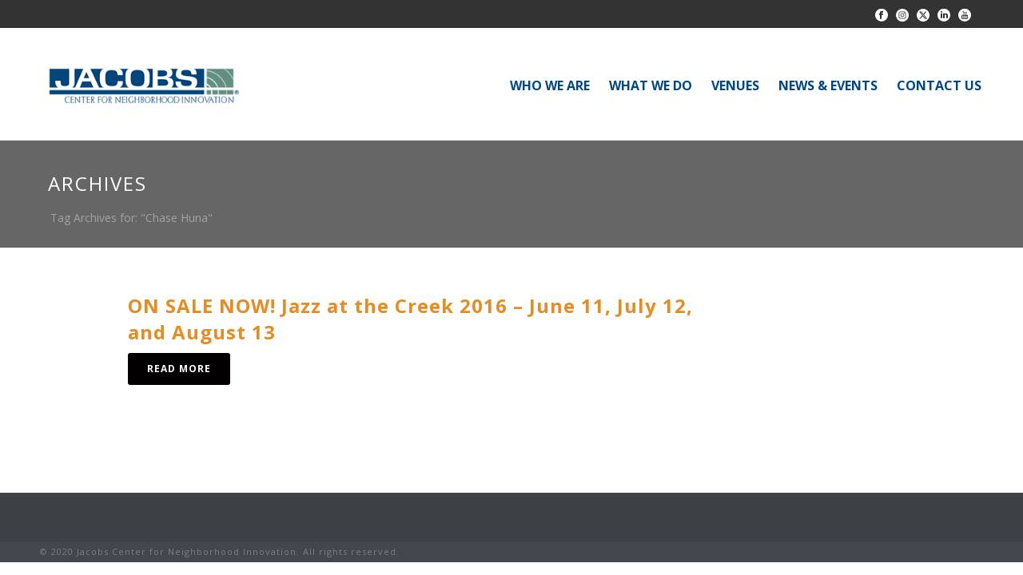

--- FILE ---
content_type: text/html; charset=utf-8
request_url: https://www.google.com/recaptcha/api2/anchor?ar=1&k=6LfHrSkUAAAAAPnKk5cT6JuKlKPzbwyTYuO8--Vr&co=aHR0cHM6Ly93d3cuamFjb2JzY2VudGVyLm9yZzo0NDM.&hl=en&v=PoyoqOPhxBO7pBk68S4YbpHZ&size=invisible&anchor-ms=20000&execute-ms=30000&cb=xr6dqdasmv3a
body_size: 49407
content:
<!DOCTYPE HTML><html dir="ltr" lang="en"><head><meta http-equiv="Content-Type" content="text/html; charset=UTF-8">
<meta http-equiv="X-UA-Compatible" content="IE=edge">
<title>reCAPTCHA</title>
<style type="text/css">
/* cyrillic-ext */
@font-face {
  font-family: 'Roboto';
  font-style: normal;
  font-weight: 400;
  font-stretch: 100%;
  src: url(//fonts.gstatic.com/s/roboto/v48/KFO7CnqEu92Fr1ME7kSn66aGLdTylUAMa3GUBHMdazTgWw.woff2) format('woff2');
  unicode-range: U+0460-052F, U+1C80-1C8A, U+20B4, U+2DE0-2DFF, U+A640-A69F, U+FE2E-FE2F;
}
/* cyrillic */
@font-face {
  font-family: 'Roboto';
  font-style: normal;
  font-weight: 400;
  font-stretch: 100%;
  src: url(//fonts.gstatic.com/s/roboto/v48/KFO7CnqEu92Fr1ME7kSn66aGLdTylUAMa3iUBHMdazTgWw.woff2) format('woff2');
  unicode-range: U+0301, U+0400-045F, U+0490-0491, U+04B0-04B1, U+2116;
}
/* greek-ext */
@font-face {
  font-family: 'Roboto';
  font-style: normal;
  font-weight: 400;
  font-stretch: 100%;
  src: url(//fonts.gstatic.com/s/roboto/v48/KFO7CnqEu92Fr1ME7kSn66aGLdTylUAMa3CUBHMdazTgWw.woff2) format('woff2');
  unicode-range: U+1F00-1FFF;
}
/* greek */
@font-face {
  font-family: 'Roboto';
  font-style: normal;
  font-weight: 400;
  font-stretch: 100%;
  src: url(//fonts.gstatic.com/s/roboto/v48/KFO7CnqEu92Fr1ME7kSn66aGLdTylUAMa3-UBHMdazTgWw.woff2) format('woff2');
  unicode-range: U+0370-0377, U+037A-037F, U+0384-038A, U+038C, U+038E-03A1, U+03A3-03FF;
}
/* math */
@font-face {
  font-family: 'Roboto';
  font-style: normal;
  font-weight: 400;
  font-stretch: 100%;
  src: url(//fonts.gstatic.com/s/roboto/v48/KFO7CnqEu92Fr1ME7kSn66aGLdTylUAMawCUBHMdazTgWw.woff2) format('woff2');
  unicode-range: U+0302-0303, U+0305, U+0307-0308, U+0310, U+0312, U+0315, U+031A, U+0326-0327, U+032C, U+032F-0330, U+0332-0333, U+0338, U+033A, U+0346, U+034D, U+0391-03A1, U+03A3-03A9, U+03B1-03C9, U+03D1, U+03D5-03D6, U+03F0-03F1, U+03F4-03F5, U+2016-2017, U+2034-2038, U+203C, U+2040, U+2043, U+2047, U+2050, U+2057, U+205F, U+2070-2071, U+2074-208E, U+2090-209C, U+20D0-20DC, U+20E1, U+20E5-20EF, U+2100-2112, U+2114-2115, U+2117-2121, U+2123-214F, U+2190, U+2192, U+2194-21AE, U+21B0-21E5, U+21F1-21F2, U+21F4-2211, U+2213-2214, U+2216-22FF, U+2308-230B, U+2310, U+2319, U+231C-2321, U+2336-237A, U+237C, U+2395, U+239B-23B7, U+23D0, U+23DC-23E1, U+2474-2475, U+25AF, U+25B3, U+25B7, U+25BD, U+25C1, U+25CA, U+25CC, U+25FB, U+266D-266F, U+27C0-27FF, U+2900-2AFF, U+2B0E-2B11, U+2B30-2B4C, U+2BFE, U+3030, U+FF5B, U+FF5D, U+1D400-1D7FF, U+1EE00-1EEFF;
}
/* symbols */
@font-face {
  font-family: 'Roboto';
  font-style: normal;
  font-weight: 400;
  font-stretch: 100%;
  src: url(//fonts.gstatic.com/s/roboto/v48/KFO7CnqEu92Fr1ME7kSn66aGLdTylUAMaxKUBHMdazTgWw.woff2) format('woff2');
  unicode-range: U+0001-000C, U+000E-001F, U+007F-009F, U+20DD-20E0, U+20E2-20E4, U+2150-218F, U+2190, U+2192, U+2194-2199, U+21AF, U+21E6-21F0, U+21F3, U+2218-2219, U+2299, U+22C4-22C6, U+2300-243F, U+2440-244A, U+2460-24FF, U+25A0-27BF, U+2800-28FF, U+2921-2922, U+2981, U+29BF, U+29EB, U+2B00-2BFF, U+4DC0-4DFF, U+FFF9-FFFB, U+10140-1018E, U+10190-1019C, U+101A0, U+101D0-101FD, U+102E0-102FB, U+10E60-10E7E, U+1D2C0-1D2D3, U+1D2E0-1D37F, U+1F000-1F0FF, U+1F100-1F1AD, U+1F1E6-1F1FF, U+1F30D-1F30F, U+1F315, U+1F31C, U+1F31E, U+1F320-1F32C, U+1F336, U+1F378, U+1F37D, U+1F382, U+1F393-1F39F, U+1F3A7-1F3A8, U+1F3AC-1F3AF, U+1F3C2, U+1F3C4-1F3C6, U+1F3CA-1F3CE, U+1F3D4-1F3E0, U+1F3ED, U+1F3F1-1F3F3, U+1F3F5-1F3F7, U+1F408, U+1F415, U+1F41F, U+1F426, U+1F43F, U+1F441-1F442, U+1F444, U+1F446-1F449, U+1F44C-1F44E, U+1F453, U+1F46A, U+1F47D, U+1F4A3, U+1F4B0, U+1F4B3, U+1F4B9, U+1F4BB, U+1F4BF, U+1F4C8-1F4CB, U+1F4D6, U+1F4DA, U+1F4DF, U+1F4E3-1F4E6, U+1F4EA-1F4ED, U+1F4F7, U+1F4F9-1F4FB, U+1F4FD-1F4FE, U+1F503, U+1F507-1F50B, U+1F50D, U+1F512-1F513, U+1F53E-1F54A, U+1F54F-1F5FA, U+1F610, U+1F650-1F67F, U+1F687, U+1F68D, U+1F691, U+1F694, U+1F698, U+1F6AD, U+1F6B2, U+1F6B9-1F6BA, U+1F6BC, U+1F6C6-1F6CF, U+1F6D3-1F6D7, U+1F6E0-1F6EA, U+1F6F0-1F6F3, U+1F6F7-1F6FC, U+1F700-1F7FF, U+1F800-1F80B, U+1F810-1F847, U+1F850-1F859, U+1F860-1F887, U+1F890-1F8AD, U+1F8B0-1F8BB, U+1F8C0-1F8C1, U+1F900-1F90B, U+1F93B, U+1F946, U+1F984, U+1F996, U+1F9E9, U+1FA00-1FA6F, U+1FA70-1FA7C, U+1FA80-1FA89, U+1FA8F-1FAC6, U+1FACE-1FADC, U+1FADF-1FAE9, U+1FAF0-1FAF8, U+1FB00-1FBFF;
}
/* vietnamese */
@font-face {
  font-family: 'Roboto';
  font-style: normal;
  font-weight: 400;
  font-stretch: 100%;
  src: url(//fonts.gstatic.com/s/roboto/v48/KFO7CnqEu92Fr1ME7kSn66aGLdTylUAMa3OUBHMdazTgWw.woff2) format('woff2');
  unicode-range: U+0102-0103, U+0110-0111, U+0128-0129, U+0168-0169, U+01A0-01A1, U+01AF-01B0, U+0300-0301, U+0303-0304, U+0308-0309, U+0323, U+0329, U+1EA0-1EF9, U+20AB;
}
/* latin-ext */
@font-face {
  font-family: 'Roboto';
  font-style: normal;
  font-weight: 400;
  font-stretch: 100%;
  src: url(//fonts.gstatic.com/s/roboto/v48/KFO7CnqEu92Fr1ME7kSn66aGLdTylUAMa3KUBHMdazTgWw.woff2) format('woff2');
  unicode-range: U+0100-02BA, U+02BD-02C5, U+02C7-02CC, U+02CE-02D7, U+02DD-02FF, U+0304, U+0308, U+0329, U+1D00-1DBF, U+1E00-1E9F, U+1EF2-1EFF, U+2020, U+20A0-20AB, U+20AD-20C0, U+2113, U+2C60-2C7F, U+A720-A7FF;
}
/* latin */
@font-face {
  font-family: 'Roboto';
  font-style: normal;
  font-weight: 400;
  font-stretch: 100%;
  src: url(//fonts.gstatic.com/s/roboto/v48/KFO7CnqEu92Fr1ME7kSn66aGLdTylUAMa3yUBHMdazQ.woff2) format('woff2');
  unicode-range: U+0000-00FF, U+0131, U+0152-0153, U+02BB-02BC, U+02C6, U+02DA, U+02DC, U+0304, U+0308, U+0329, U+2000-206F, U+20AC, U+2122, U+2191, U+2193, U+2212, U+2215, U+FEFF, U+FFFD;
}
/* cyrillic-ext */
@font-face {
  font-family: 'Roboto';
  font-style: normal;
  font-weight: 500;
  font-stretch: 100%;
  src: url(//fonts.gstatic.com/s/roboto/v48/KFO7CnqEu92Fr1ME7kSn66aGLdTylUAMa3GUBHMdazTgWw.woff2) format('woff2');
  unicode-range: U+0460-052F, U+1C80-1C8A, U+20B4, U+2DE0-2DFF, U+A640-A69F, U+FE2E-FE2F;
}
/* cyrillic */
@font-face {
  font-family: 'Roboto';
  font-style: normal;
  font-weight: 500;
  font-stretch: 100%;
  src: url(//fonts.gstatic.com/s/roboto/v48/KFO7CnqEu92Fr1ME7kSn66aGLdTylUAMa3iUBHMdazTgWw.woff2) format('woff2');
  unicode-range: U+0301, U+0400-045F, U+0490-0491, U+04B0-04B1, U+2116;
}
/* greek-ext */
@font-face {
  font-family: 'Roboto';
  font-style: normal;
  font-weight: 500;
  font-stretch: 100%;
  src: url(//fonts.gstatic.com/s/roboto/v48/KFO7CnqEu92Fr1ME7kSn66aGLdTylUAMa3CUBHMdazTgWw.woff2) format('woff2');
  unicode-range: U+1F00-1FFF;
}
/* greek */
@font-face {
  font-family: 'Roboto';
  font-style: normal;
  font-weight: 500;
  font-stretch: 100%;
  src: url(//fonts.gstatic.com/s/roboto/v48/KFO7CnqEu92Fr1ME7kSn66aGLdTylUAMa3-UBHMdazTgWw.woff2) format('woff2');
  unicode-range: U+0370-0377, U+037A-037F, U+0384-038A, U+038C, U+038E-03A1, U+03A3-03FF;
}
/* math */
@font-face {
  font-family: 'Roboto';
  font-style: normal;
  font-weight: 500;
  font-stretch: 100%;
  src: url(//fonts.gstatic.com/s/roboto/v48/KFO7CnqEu92Fr1ME7kSn66aGLdTylUAMawCUBHMdazTgWw.woff2) format('woff2');
  unicode-range: U+0302-0303, U+0305, U+0307-0308, U+0310, U+0312, U+0315, U+031A, U+0326-0327, U+032C, U+032F-0330, U+0332-0333, U+0338, U+033A, U+0346, U+034D, U+0391-03A1, U+03A3-03A9, U+03B1-03C9, U+03D1, U+03D5-03D6, U+03F0-03F1, U+03F4-03F5, U+2016-2017, U+2034-2038, U+203C, U+2040, U+2043, U+2047, U+2050, U+2057, U+205F, U+2070-2071, U+2074-208E, U+2090-209C, U+20D0-20DC, U+20E1, U+20E5-20EF, U+2100-2112, U+2114-2115, U+2117-2121, U+2123-214F, U+2190, U+2192, U+2194-21AE, U+21B0-21E5, U+21F1-21F2, U+21F4-2211, U+2213-2214, U+2216-22FF, U+2308-230B, U+2310, U+2319, U+231C-2321, U+2336-237A, U+237C, U+2395, U+239B-23B7, U+23D0, U+23DC-23E1, U+2474-2475, U+25AF, U+25B3, U+25B7, U+25BD, U+25C1, U+25CA, U+25CC, U+25FB, U+266D-266F, U+27C0-27FF, U+2900-2AFF, U+2B0E-2B11, U+2B30-2B4C, U+2BFE, U+3030, U+FF5B, U+FF5D, U+1D400-1D7FF, U+1EE00-1EEFF;
}
/* symbols */
@font-face {
  font-family: 'Roboto';
  font-style: normal;
  font-weight: 500;
  font-stretch: 100%;
  src: url(//fonts.gstatic.com/s/roboto/v48/KFO7CnqEu92Fr1ME7kSn66aGLdTylUAMaxKUBHMdazTgWw.woff2) format('woff2');
  unicode-range: U+0001-000C, U+000E-001F, U+007F-009F, U+20DD-20E0, U+20E2-20E4, U+2150-218F, U+2190, U+2192, U+2194-2199, U+21AF, U+21E6-21F0, U+21F3, U+2218-2219, U+2299, U+22C4-22C6, U+2300-243F, U+2440-244A, U+2460-24FF, U+25A0-27BF, U+2800-28FF, U+2921-2922, U+2981, U+29BF, U+29EB, U+2B00-2BFF, U+4DC0-4DFF, U+FFF9-FFFB, U+10140-1018E, U+10190-1019C, U+101A0, U+101D0-101FD, U+102E0-102FB, U+10E60-10E7E, U+1D2C0-1D2D3, U+1D2E0-1D37F, U+1F000-1F0FF, U+1F100-1F1AD, U+1F1E6-1F1FF, U+1F30D-1F30F, U+1F315, U+1F31C, U+1F31E, U+1F320-1F32C, U+1F336, U+1F378, U+1F37D, U+1F382, U+1F393-1F39F, U+1F3A7-1F3A8, U+1F3AC-1F3AF, U+1F3C2, U+1F3C4-1F3C6, U+1F3CA-1F3CE, U+1F3D4-1F3E0, U+1F3ED, U+1F3F1-1F3F3, U+1F3F5-1F3F7, U+1F408, U+1F415, U+1F41F, U+1F426, U+1F43F, U+1F441-1F442, U+1F444, U+1F446-1F449, U+1F44C-1F44E, U+1F453, U+1F46A, U+1F47D, U+1F4A3, U+1F4B0, U+1F4B3, U+1F4B9, U+1F4BB, U+1F4BF, U+1F4C8-1F4CB, U+1F4D6, U+1F4DA, U+1F4DF, U+1F4E3-1F4E6, U+1F4EA-1F4ED, U+1F4F7, U+1F4F9-1F4FB, U+1F4FD-1F4FE, U+1F503, U+1F507-1F50B, U+1F50D, U+1F512-1F513, U+1F53E-1F54A, U+1F54F-1F5FA, U+1F610, U+1F650-1F67F, U+1F687, U+1F68D, U+1F691, U+1F694, U+1F698, U+1F6AD, U+1F6B2, U+1F6B9-1F6BA, U+1F6BC, U+1F6C6-1F6CF, U+1F6D3-1F6D7, U+1F6E0-1F6EA, U+1F6F0-1F6F3, U+1F6F7-1F6FC, U+1F700-1F7FF, U+1F800-1F80B, U+1F810-1F847, U+1F850-1F859, U+1F860-1F887, U+1F890-1F8AD, U+1F8B0-1F8BB, U+1F8C0-1F8C1, U+1F900-1F90B, U+1F93B, U+1F946, U+1F984, U+1F996, U+1F9E9, U+1FA00-1FA6F, U+1FA70-1FA7C, U+1FA80-1FA89, U+1FA8F-1FAC6, U+1FACE-1FADC, U+1FADF-1FAE9, U+1FAF0-1FAF8, U+1FB00-1FBFF;
}
/* vietnamese */
@font-face {
  font-family: 'Roboto';
  font-style: normal;
  font-weight: 500;
  font-stretch: 100%;
  src: url(//fonts.gstatic.com/s/roboto/v48/KFO7CnqEu92Fr1ME7kSn66aGLdTylUAMa3OUBHMdazTgWw.woff2) format('woff2');
  unicode-range: U+0102-0103, U+0110-0111, U+0128-0129, U+0168-0169, U+01A0-01A1, U+01AF-01B0, U+0300-0301, U+0303-0304, U+0308-0309, U+0323, U+0329, U+1EA0-1EF9, U+20AB;
}
/* latin-ext */
@font-face {
  font-family: 'Roboto';
  font-style: normal;
  font-weight: 500;
  font-stretch: 100%;
  src: url(//fonts.gstatic.com/s/roboto/v48/KFO7CnqEu92Fr1ME7kSn66aGLdTylUAMa3KUBHMdazTgWw.woff2) format('woff2');
  unicode-range: U+0100-02BA, U+02BD-02C5, U+02C7-02CC, U+02CE-02D7, U+02DD-02FF, U+0304, U+0308, U+0329, U+1D00-1DBF, U+1E00-1E9F, U+1EF2-1EFF, U+2020, U+20A0-20AB, U+20AD-20C0, U+2113, U+2C60-2C7F, U+A720-A7FF;
}
/* latin */
@font-face {
  font-family: 'Roboto';
  font-style: normal;
  font-weight: 500;
  font-stretch: 100%;
  src: url(//fonts.gstatic.com/s/roboto/v48/KFO7CnqEu92Fr1ME7kSn66aGLdTylUAMa3yUBHMdazQ.woff2) format('woff2');
  unicode-range: U+0000-00FF, U+0131, U+0152-0153, U+02BB-02BC, U+02C6, U+02DA, U+02DC, U+0304, U+0308, U+0329, U+2000-206F, U+20AC, U+2122, U+2191, U+2193, U+2212, U+2215, U+FEFF, U+FFFD;
}
/* cyrillic-ext */
@font-face {
  font-family: 'Roboto';
  font-style: normal;
  font-weight: 900;
  font-stretch: 100%;
  src: url(//fonts.gstatic.com/s/roboto/v48/KFO7CnqEu92Fr1ME7kSn66aGLdTylUAMa3GUBHMdazTgWw.woff2) format('woff2');
  unicode-range: U+0460-052F, U+1C80-1C8A, U+20B4, U+2DE0-2DFF, U+A640-A69F, U+FE2E-FE2F;
}
/* cyrillic */
@font-face {
  font-family: 'Roboto';
  font-style: normal;
  font-weight: 900;
  font-stretch: 100%;
  src: url(//fonts.gstatic.com/s/roboto/v48/KFO7CnqEu92Fr1ME7kSn66aGLdTylUAMa3iUBHMdazTgWw.woff2) format('woff2');
  unicode-range: U+0301, U+0400-045F, U+0490-0491, U+04B0-04B1, U+2116;
}
/* greek-ext */
@font-face {
  font-family: 'Roboto';
  font-style: normal;
  font-weight: 900;
  font-stretch: 100%;
  src: url(//fonts.gstatic.com/s/roboto/v48/KFO7CnqEu92Fr1ME7kSn66aGLdTylUAMa3CUBHMdazTgWw.woff2) format('woff2');
  unicode-range: U+1F00-1FFF;
}
/* greek */
@font-face {
  font-family: 'Roboto';
  font-style: normal;
  font-weight: 900;
  font-stretch: 100%;
  src: url(//fonts.gstatic.com/s/roboto/v48/KFO7CnqEu92Fr1ME7kSn66aGLdTylUAMa3-UBHMdazTgWw.woff2) format('woff2');
  unicode-range: U+0370-0377, U+037A-037F, U+0384-038A, U+038C, U+038E-03A1, U+03A3-03FF;
}
/* math */
@font-face {
  font-family: 'Roboto';
  font-style: normal;
  font-weight: 900;
  font-stretch: 100%;
  src: url(//fonts.gstatic.com/s/roboto/v48/KFO7CnqEu92Fr1ME7kSn66aGLdTylUAMawCUBHMdazTgWw.woff2) format('woff2');
  unicode-range: U+0302-0303, U+0305, U+0307-0308, U+0310, U+0312, U+0315, U+031A, U+0326-0327, U+032C, U+032F-0330, U+0332-0333, U+0338, U+033A, U+0346, U+034D, U+0391-03A1, U+03A3-03A9, U+03B1-03C9, U+03D1, U+03D5-03D6, U+03F0-03F1, U+03F4-03F5, U+2016-2017, U+2034-2038, U+203C, U+2040, U+2043, U+2047, U+2050, U+2057, U+205F, U+2070-2071, U+2074-208E, U+2090-209C, U+20D0-20DC, U+20E1, U+20E5-20EF, U+2100-2112, U+2114-2115, U+2117-2121, U+2123-214F, U+2190, U+2192, U+2194-21AE, U+21B0-21E5, U+21F1-21F2, U+21F4-2211, U+2213-2214, U+2216-22FF, U+2308-230B, U+2310, U+2319, U+231C-2321, U+2336-237A, U+237C, U+2395, U+239B-23B7, U+23D0, U+23DC-23E1, U+2474-2475, U+25AF, U+25B3, U+25B7, U+25BD, U+25C1, U+25CA, U+25CC, U+25FB, U+266D-266F, U+27C0-27FF, U+2900-2AFF, U+2B0E-2B11, U+2B30-2B4C, U+2BFE, U+3030, U+FF5B, U+FF5D, U+1D400-1D7FF, U+1EE00-1EEFF;
}
/* symbols */
@font-face {
  font-family: 'Roboto';
  font-style: normal;
  font-weight: 900;
  font-stretch: 100%;
  src: url(//fonts.gstatic.com/s/roboto/v48/KFO7CnqEu92Fr1ME7kSn66aGLdTylUAMaxKUBHMdazTgWw.woff2) format('woff2');
  unicode-range: U+0001-000C, U+000E-001F, U+007F-009F, U+20DD-20E0, U+20E2-20E4, U+2150-218F, U+2190, U+2192, U+2194-2199, U+21AF, U+21E6-21F0, U+21F3, U+2218-2219, U+2299, U+22C4-22C6, U+2300-243F, U+2440-244A, U+2460-24FF, U+25A0-27BF, U+2800-28FF, U+2921-2922, U+2981, U+29BF, U+29EB, U+2B00-2BFF, U+4DC0-4DFF, U+FFF9-FFFB, U+10140-1018E, U+10190-1019C, U+101A0, U+101D0-101FD, U+102E0-102FB, U+10E60-10E7E, U+1D2C0-1D2D3, U+1D2E0-1D37F, U+1F000-1F0FF, U+1F100-1F1AD, U+1F1E6-1F1FF, U+1F30D-1F30F, U+1F315, U+1F31C, U+1F31E, U+1F320-1F32C, U+1F336, U+1F378, U+1F37D, U+1F382, U+1F393-1F39F, U+1F3A7-1F3A8, U+1F3AC-1F3AF, U+1F3C2, U+1F3C4-1F3C6, U+1F3CA-1F3CE, U+1F3D4-1F3E0, U+1F3ED, U+1F3F1-1F3F3, U+1F3F5-1F3F7, U+1F408, U+1F415, U+1F41F, U+1F426, U+1F43F, U+1F441-1F442, U+1F444, U+1F446-1F449, U+1F44C-1F44E, U+1F453, U+1F46A, U+1F47D, U+1F4A3, U+1F4B0, U+1F4B3, U+1F4B9, U+1F4BB, U+1F4BF, U+1F4C8-1F4CB, U+1F4D6, U+1F4DA, U+1F4DF, U+1F4E3-1F4E6, U+1F4EA-1F4ED, U+1F4F7, U+1F4F9-1F4FB, U+1F4FD-1F4FE, U+1F503, U+1F507-1F50B, U+1F50D, U+1F512-1F513, U+1F53E-1F54A, U+1F54F-1F5FA, U+1F610, U+1F650-1F67F, U+1F687, U+1F68D, U+1F691, U+1F694, U+1F698, U+1F6AD, U+1F6B2, U+1F6B9-1F6BA, U+1F6BC, U+1F6C6-1F6CF, U+1F6D3-1F6D7, U+1F6E0-1F6EA, U+1F6F0-1F6F3, U+1F6F7-1F6FC, U+1F700-1F7FF, U+1F800-1F80B, U+1F810-1F847, U+1F850-1F859, U+1F860-1F887, U+1F890-1F8AD, U+1F8B0-1F8BB, U+1F8C0-1F8C1, U+1F900-1F90B, U+1F93B, U+1F946, U+1F984, U+1F996, U+1F9E9, U+1FA00-1FA6F, U+1FA70-1FA7C, U+1FA80-1FA89, U+1FA8F-1FAC6, U+1FACE-1FADC, U+1FADF-1FAE9, U+1FAF0-1FAF8, U+1FB00-1FBFF;
}
/* vietnamese */
@font-face {
  font-family: 'Roboto';
  font-style: normal;
  font-weight: 900;
  font-stretch: 100%;
  src: url(//fonts.gstatic.com/s/roboto/v48/KFO7CnqEu92Fr1ME7kSn66aGLdTylUAMa3OUBHMdazTgWw.woff2) format('woff2');
  unicode-range: U+0102-0103, U+0110-0111, U+0128-0129, U+0168-0169, U+01A0-01A1, U+01AF-01B0, U+0300-0301, U+0303-0304, U+0308-0309, U+0323, U+0329, U+1EA0-1EF9, U+20AB;
}
/* latin-ext */
@font-face {
  font-family: 'Roboto';
  font-style: normal;
  font-weight: 900;
  font-stretch: 100%;
  src: url(//fonts.gstatic.com/s/roboto/v48/KFO7CnqEu92Fr1ME7kSn66aGLdTylUAMa3KUBHMdazTgWw.woff2) format('woff2');
  unicode-range: U+0100-02BA, U+02BD-02C5, U+02C7-02CC, U+02CE-02D7, U+02DD-02FF, U+0304, U+0308, U+0329, U+1D00-1DBF, U+1E00-1E9F, U+1EF2-1EFF, U+2020, U+20A0-20AB, U+20AD-20C0, U+2113, U+2C60-2C7F, U+A720-A7FF;
}
/* latin */
@font-face {
  font-family: 'Roboto';
  font-style: normal;
  font-weight: 900;
  font-stretch: 100%;
  src: url(//fonts.gstatic.com/s/roboto/v48/KFO7CnqEu92Fr1ME7kSn66aGLdTylUAMa3yUBHMdazQ.woff2) format('woff2');
  unicode-range: U+0000-00FF, U+0131, U+0152-0153, U+02BB-02BC, U+02C6, U+02DA, U+02DC, U+0304, U+0308, U+0329, U+2000-206F, U+20AC, U+2122, U+2191, U+2193, U+2212, U+2215, U+FEFF, U+FFFD;
}

</style>
<link rel="stylesheet" type="text/css" href="https://www.gstatic.com/recaptcha/releases/PoyoqOPhxBO7pBk68S4YbpHZ/styles__ltr.css">
<script nonce="lX3OugDBsI4U-hRQdXC9tw" type="text/javascript">window['__recaptcha_api'] = 'https://www.google.com/recaptcha/api2/';</script>
<script type="text/javascript" src="https://www.gstatic.com/recaptcha/releases/PoyoqOPhxBO7pBk68S4YbpHZ/recaptcha__en.js" nonce="lX3OugDBsI4U-hRQdXC9tw">
      
    </script></head>
<body><div id="rc-anchor-alert" class="rc-anchor-alert"></div>
<input type="hidden" id="recaptcha-token" value="[base64]">
<script type="text/javascript" nonce="lX3OugDBsI4U-hRQdXC9tw">
      recaptcha.anchor.Main.init("[\x22ainput\x22,[\x22bgdata\x22,\x22\x22,\[base64]/[base64]/[base64]/[base64]/[base64]/UltsKytdPUU6KEU8MjA0OD9SW2wrK109RT4+NnwxOTI6KChFJjY0NTEyKT09NTUyOTYmJk0rMTxjLmxlbmd0aCYmKGMuY2hhckNvZGVBdChNKzEpJjY0NTEyKT09NTYzMjA/[base64]/[base64]/[base64]/[base64]/[base64]/[base64]/[base64]\x22,\[base64]\\u003d\\u003d\x22,\x22D8OWwo3DjMOfwrTCmnbDt8KnejZDwrnDqGV1PMOqwopKwrHCo8O8w4dIw5dhwpDChVRDSx/[base64]/Ct8KOwpNKwrp9F3fDsMKawqAyAnwIS8K4wrvDn8KAOMOFOMKZwoAwOcOrw5PDuMKNDAR5w7bClD1DUDlgw6vClMObDMOjVS3ClFtGwqhSNkLCpcOiw59payBNMMOowoodcMKLMsKIwpNCw4RVWRPCnlp+wqjCtcK5EVo/w7Yxwq8uRMKPw4fCinnDt8O6Z8OqwrXCuAd6JiPDk8OmwovCnXHDm1gCw4lFMVXCnsOPwrI8X8O+EMK5HldGw6fDhlQow7JAcnzDk8OcDk1awqtZw4vCucOHw4Y0wrDCssOKRcKYw5gGSRZsGQNucMOTHsO5wpoQwp4+w6lAbcObfCZLICUWw7/DjijDvMOsIhEIaU0Lw5PCr2lfaWZ1MmzDrWzCliMUakcCwpfDhU3CrRBrZWwHfEAiFsKJw4s/TB3Cr8KgwqITwp4GacOrGcKjGRxXDMOCwrhCwp1zw47CvcOdTcOgCHLDpMOnNcKxwozClyRZw6PDi1LCqRPCv8Oww6vDlsOnwp83w4oJFQEkwqU/dA93wqfDsMOrGMKLw5vChMK6w58GBMKmDjhgw4svLcKlw6Ugw4VKV8Kkw6ZQw6IZworCncOIGw3Dvm3DgsO/w5DCqV5ZLMOdw7fDmAY+S13DsVA5wrUUG8O3w4pifkHDr8KIaBwMw5N0UcObw73DisKXP8K1DsOxw6XDlsK+ZiJnwpRBRcK+ZMOiwprDo2zDqMOow73CjiU5XcOnFjzCjg4ow41oJlMNwp7Cq3how53CmsKlw60fUMKYwpHCn8KGJMOgwrLDrMOzworCrg/[base64]/[base64]/DhGYkCMOlw6hYw4Bbb0cKwojCojvDhsKhwpbCmxrDmcK3w4vDtMOMdnVMOHpVM1FfK8OYw5XDksOtw7FqD1EOBcKWwqEnawzCvldFURzDuiYPKlYgwo/Dl8KsDCpXw6tqw7lywrbDiEPDm8OiDF/DvMOow79qwrEYwrgAw6bCkw5lCMKcZsOdwoRbw5UbW8OaQXc1I2TDii3DpMOKw6XDun1Ew7LCh3zDm8KDJUrCksOYF8O3w4sqLkXCp35VQFPCrcKeZcOTw54gwpFSCC55w5DCncKCCsKfwpwAworCqcKxXcOQUwY8w7R/dsKzwqDDmiPDs8OvMsOQWSbCpGJabsKXwq0mw4vChMOcO2UfMFZbw6djwrh9TMKow5E/wqPDsm1hw5rCuHFswqfCkC9xbcObw5TDvsKBw4PDlg19C27Ch8OubRh8VMKCCSXCvl7CuMOPVHTCgT83H3bDgTzCrMOdwrbDtcOTDkPCtB47wqXDlwc8wobCkMKrwohnworDgwN9cS/Dg8OUw4NeFsOswozDjnrDtsO0ZDrCl1JXwpvCpMKTwrUHwrM+CcKzIE13YMKgwosBQMOHYsOAwojCisOBw4rDkRdgOcKJQsKeUDXCsE53wqsxwqo+RsOcwpzCjCjCuUpMZ8KVW8Ktw7MdP3g/[base64]/woXDnX3DhxnDrsKwwrHCrsO/[base64]/GjwGVsOWHnXDsQTCpMK1w4LCjMKkW8OAwp5Kw5fDjMKXFgvCoMKvecOdYWVUE8O7IFfCgSAxw7bDpSDDtH3DqCLDgTDCqkkew73DlBTDiMO/GjMKLsKKwplDw4sCw4HDigI8w7V5H8KQWjjDqcKmNsOxQGzCqCjDvhUpMQwlCMOsNcOsw5Yzw5x/M8OkwoLDg0pcGlbDjMOnw5IEcsKREUDCrsO/wqDCucK0wrZ/wrV1Y0NnUgTCsBLCtz3DvlHCvsOyUsOHacKlKizDjMOeDRDDh3NICF7DusKxM8OZwpwrFn4vRMOpUMKyw64eTcKHwrvDtGgtOiPDrhpZwoICwrXCgXTDqC5Ww4h2wp3Dk3zCicKlDcKmw7/[base64]/Dr0hnwoRscRQwwpDDs8OUw43Dj8OIwohSwovCoB56w4bDmcKnw5LDicOsWxwEEcKxWHzClMOXf8K0KAfCu3MVwrrCicOAw6XDqcKgw7owVsOACRTDosOAw4Eqw6TDnRLDkMOncMKeJ8OHVsORV2trwo8UI8OKcE3DlMOvIw/CijzCmCgtHcO8w44gwrZ/wqNuw7tMwolIw5x+InwQwptZw4BVWELDmMK8DsOMWcKoOMKHbMKAZSLDmik+w45gcQzCucOBdHNOZsKEQXbCisKLbcKIwp/CsMKgWCHDoMKNKinCi8KFw4TCosO0w7U/[base64]/[base64]/Di1sCV8KNwqAQJTTCjTrDlsOGw7TDssKmwqxpwr3DgA5LFMO/w5N9wo9Iw7JQw5XCr8KKK8KEwoPDqsKiUzkpTgXDjXhKB8Kvwo8kX1A2Xm3DgV/DlcKxw7IrM8KZw5QZZMOmwoXDjsKGW8O0wrxBwq1Lwp3CimHCigvDkcOUAcK8fsO2wrjDh0VNdC09woXCicONUsOVwokNMsOnYz/CmcKhwpvCqR/CucO0w5LCkMOJVsO4STkAbcKSRiULwoJ6w6XDkS5pwo9Ow5A9QQTDssKqw5w+EsKMwrHCpQVMbcOXwrXDm2XCoSM0w7MhwqEVJMKleE4Xw5jDj8OkHWZQw4EQw5DDjy9Ow4/CnRVcUg3Cqj4yTcKbw7bCh0lJMsO4SBM8MsOqbR5Xw6/DkMOiUwTCmMOewrHDnFMDw5HDusOFw5Q5w4rDqsOTA8OZTwtcwpLDqRnDp10rwqnCghJhwqTDjMKadwkHOMO2FRJHaivDhcKgfMObwrDDg8O5UWU9wod7G8KOUcO0VsOBG8K8HMOJwrvDk8OFAmHDkDAgw5/Cv8Kjb8KCw6Vfw4zDpMOyNzN0VMOow5vCqsKAcgsoY8Okwo98wrbDuEzChcO4wo9kSsKVRsOCAcKDwpDDp8OjDWVQwpcXwqo4w4bCvQ/[base64]/[base64]/w6BBwpYyVsKgwotrw7VawqkFw6TDr8OjFcO7Gi9Rw4LCs8OTAsK1OVTCr8OKw5/[base64]/Cl8Kmw4gNQAo+UFwbbH46ZsKaWwJRw794wq/DusORwoZNQ2Zyw7lEEgZow4jDlsOKOhfCh09pScK0Fk8rWsOjw5fCmsORwq0uV8KJK3dgK8OAcsKbwqYRUcKHUR7CnMKYw77DrsOPIcORawDDhcKkw5vCmCPCu8Kiw7t7w4gowr3DgMOVw6ErNy0gH8KDwpQPwr7CkgEPwqw/HcOWw6RbwqoBOMKXT8KSw5fCo8KAdsKWw7MUw6TCqsO6OkkHKMK8EyjCicOBwohlw59pwpwfwrLDgMOie8KNw77CgMK/wqkaXEfDisKlw6LCl8KcFgxOw7XDs8KdFVnChMOFwp/DpsK/w4jCq8Oyw5skw4TClsKKVsOke8KDIw3DiHHCl8KkXynCuMOJworCscO6G1JAa3kAw5AVwrpLw4RWwpFIOmzCimrDliLCnmc2ccO+Oh0QwocGwrbDlQjCicO3woNnU8KiUgzCgADCssKACHDCi0LDqCtpGsKPQFEKbmrDusOjw7AvwqsOd8O1w6TCm2fDocKEw4Ywwr/DqELDthsXfBzDjHNLVMOyMcOmeMO4XMKwE8OlZlzDisKnOcOmw7/DkcKRJ8KswqZ/[base64]/Dm8ObWR7CmMOWYCPCrWnDq0DDvcOPwrzCoMOtesKAb8Oaw6kZMcKbIcK7w4EPU3bCqUrDo8O+w5/DplwANcKPw7oEa1MDQxsBw63CsFzDu2dzAGDDhQHCmsKMwpLChsOTw5jCjjtgwoHDjATDj8Opw57DvGN+w5tHaMO0w7jCkQMAwp/DsMKaw7ZYwrXDhmzDln3DuDbCmsOrw4XDhivDksKHf8OJGwfDjMO4HsK8Hj1+UMKUR8OBw7/DkMK/VcKDwq7DqcK6U8Owwr94w4bDmcKzwrZEEGHCl8Ogw7JQXMOZfnjDq8OhLQbCsRQOecOyKD3DnDgtLMKhOcOla8KteUsWXRYUw4nDt0AOwqEDIsKjw63CvsOhw7liw5Bkwo3CvcKYecObwoZDNyfDucKufcO9wpFMwo0pw5jCtsK3wrcrwrTCvMK/w6Rsw4fCuMKHwpHCl8Kfw4RXK0LDssOgAMOnwpDCnkdnwobCklByw5JYw59OBsKPw4Qmw55Iw73CqxYZwqjCmsOuZH7ClAQCKB8vw7FIPcO4XBYBw7JDw73Dm8OGJ8KaWcO0ZxjCgMKnZDzCgsKjIXEhBsO6w5LCugHDjG8xMsKPYl/CsMKxfDc7bMOEw43Du8OoNwtJw5XDhF3DtcKcwpjCk8OUw40/woDClDMIw41RwqpAw4AzdA/Cs8K5wr4vw7tXL0MAw54lOcOvw4vDgDlUE8OXVsK1acK9w7HDp8KpBsKlNMKUw4bCvCjDhF/[base64]/W8OrecKvw6XDj2lIcC/CkjVOZ8KGDsKww6VYJh3Ci8K+EQZyGyhpQARpOcOHH0/DtB/Duh4vwrXDsFwiw4JQwo3DkX/ClAc5E3rDgMOUXUjDp1wvw6PDuxfCqcOdXsK9EBhfw57DklDCkmtZwrXCg8OMJsOrKMOowonDvcOddkplGEHCs8OPM2TDtsKTMcKhT8KYZzrCoHl7w5fCgznCmV3CoSIAw7/CkMOHwoDDhGhubMOkw7MvAQogwr93w6lwIsK2w74nw5ApLXBfwptJeMODw4PDk8OBw6QCbMOWwrHDpsOfwrVnMw3CqcOhacKqcDzDrxkuwpHDmQfCvjBwwprCqMKYKMKNWSvCj8KQw5Y+EsKXw7/DuCklwrQBBMOHSsK3w4/DlcOABsK9wpNdKcOeOsOECzZCwpDDriHDrGfDqBvCpiDDq3t+I3EYRWVNwojDmsOVwptBXMKRSsKrw4LCglfDu8Kiw7AbA8KhI2Imw5l+w4ACb8KvAQ8TwrA0NsOrYcOBfj/Ch1xSXsOjPUXCqiQbIMO3dsOjw45ND8KiScO8c8Ocw4wdShI+Mj3DrmjCpjDCrVNqDRnDicO1wqjDscO+FA/CthTCiMOfw77DhCbDm8OYw4lHJiTCgFY3L3bCjsOXUXRwwqHCiMKeXhJMZcO1E2fCm8OQH37CsMKfwq9ZAj8CC8OpDMKXQgtVbEDDuFDDgT8Uw7rClsOSwpRHW1zCilhDNMK2w4rCrCnCjHnCm8KBUcKvwrcXO8KTOzZ3w45vDMOnCAYgwp3Cr3A8UFxDw73Dgms/wqQVw5Ucdn5VTMOlw5law5pwccKtw4ATGMKSA8KzGi/DgsO/ZSZiw6nCicOjVQxEb2/DscOpw5dNMx4Dw5AewpTDiMKEdcOew79ow5PDiQfClMKhwrrDvsKiasOXe8Kgw5nDrsO5FcKIasKSw7DCnDnDpn3CnWlWETHDkcORwqvCjz/CvsOLwpdHw6vCkEo9w5vDvRBhf8K1dn/Dtl/[base64]/Cq8KLTRXCt8Kwwp4BwosEwoA9w5pnZMKWQlRxSsO7wpLDqmIzw6HDjsOUw6J1N8KZe8KUw4gqwrPCvQzCnsKrw67ChsOewpAkw6nDqMK8ZwZQw5HCosKxw70aasO4Twomw58vRGrDq8O9w6ZBfsOMdit/[base64]/w7XDrU/[base64]/[base64]/ChcORLsKjw77Ct1h8EcKkAVJEcMKZZBLDuMKDUUjDnMKrwqtjZsOGw4vDv8O/YnEBYGTDon1tOMKUNRbDl8ORwpvCgsKTD8KEw4gwXsKJSMOGTzInWzXCrS4cw6s8wr3DmMKFXsO0RcOodWxfQx7CgAANwp7Cp3PCqDRCUx8uw5F/Q8K2w4xTbljChcOGOcKSZsOrCcKnHFF9ZCTDm0TDuMOIYcK/fsOKw6rCoTbCvMKNBAgGCUbCrcKIUS0GH0QfBcKSw6vClz/CsjvDiz5iwodzwqvDmFrCjDRAf8Kpw6XDsV7DnsOEMjTCuANFwp7Du8O3w5ZMwoAwWcOBwonDtcOwJXgJWSrCjAUzwpVbwrQCBMK1w6/DusOMw7Eow5QzeQAhUhbCi8KdfgbDhcOkAsKEaRvDnMKhw5TDr8KJM8OPw4YsdyQtwrfDnsO+V3zCi8Oaw6DDkMO5w4M2bMORfnJ2Pmx3UcObL8KVNMOSVCfDtkzDgMOqw4t+ax/DlsO9wozDsRh1d8OPw6RWw4JEwq4vwpfDjCYqByvCjUzDk8OHHMOZwp8qw5fDlcO0wo/CjMOxLFk3YVvCkQUowpfDuXIuK8OUM8KXw4fDocOgwqfDtcKXwpQ3W8OLw6HCpsK0UsOiw7EkL8Ogw4PCjcOuD8KlLi/[base64]/w7hZwr4hM8OrwpnDizrDh8KdAsKjUMK8woPDnnnDvQpewrDCq8OXw5Ujw6Now5PCpMObMxjDhlYIP0XCtSrDnC/CtTUWFhzCrcKHLRxkwoHCmH/[base64]/Cn8O9w5fCs0VbMyDChMKHw7FFScKPwohhwobDhD3DnDEew4cew554wpbDoCRSwrcAccKgJQJIdjzDm8OpSg7CoMOzwpRtwpE3w5XCjsOlw54Xb8ORw6tGWR/Dp8Kew5Bowo0PecOjwqt/CMO8wrrCknzCkXfCgcKFw5BHdWpxw4R6dMKSUlIOwrQrFsK1wqjComFkNsKzRsK0fMKHC8OHPgjDvlnDjsKLVMKOC01Gw6JhZA3DiMKrwpYed8KcLsKPw7nDoifCqT/CqQ9sEsOHH8Kkw5LCsXjCvy82bRjDljQDw411wq1vw4TCpkrDmsOjMWPDjcORwpUbFcKPwq3CpzXCsMK3w6YDw5p/BMK5HcKDYsK1Q8KuQ8OdcGfDqRXCrcOowrzDrGTCmmQnw4IhaEXDh8KEwq3Co8OEdxbDmTXDv8O1w6DDn3A0U8KMwqwKw5bDoXjDgMKzwossw6svWW/DjzkCd2DDgsORV8KnA8KmwpTCtSt3JsK1wqMLw63CrmgjV8OTwosRwo3DtsKHw7NiwqcZAAxXw6YcMw/CgcKmwowSw4vDux4iw6sWTTpCRVfCpmVwwrLDosKeRMKtCsOAai/CisK4w5XDrsKAwrBgwqtfMwjCqjTCnT1Hw5bCiDoiN2zDqF18Yhoww5fCjsKMw653wo3ChMOvCMKCF8K/[base64]/[base64]/Dp8O3wrVnPi/CozfConDDg35sKU7Cih7CjMKOIsO7wokTTzVBw6YfKXXCkSFneSoOORdwCxo2wo9qw4t2w75VBMK0KMOpdGPCjCFPFQjCocO3wofDvcKMwrQresORRmfCqSbCn0hPwqELesOqUXBnw5A8w4DCqcOwwqMJKnFmwoBrW0XCjsKSRTFkf3lZE20nem1/[base64]/[base64]/DqcKKAXY4ExrCiMK8eA/Dh8OzYMOWworCohNWGsK1wrQNXcO5w4V9RMKNFcK9YGpvwoHCk8O6w6/CqWo2wqh5wrzCkSfDkMOfa2NDw6R9w4NGKx/DusO3dGTClxcgwoFAw547SsOobg0Qw4bChcOiM8Kpw61tw4l6U2xeZx7CqQYPX8OeODPDlMOWSsKle24VFcOiBsOqw63Dpg3ChsOawoZwwpVeDHluw6HCgCQzA8O7wp84wqrCocKRDw8Tw5zDtC5Nw6zDtSBYCl/Cl3PDksOASHlSw4rCuMOew4UtwqLDm03CmS7Cg2fDo1h2c1XCgcKuw5oIL8KPCVlNw6NQwqwpwozDk1IRGMOGwpbDmsKKwozCu8KzMMKxaMOMCcOeR8KYNMK/w5DCo8OPbMK5YU1hw4jDtcKnPMOwXMORHGLDtRHDr8K7wpzDh8K8ZTdXw6vCrcO6wqNgwojCnMOwwrPClMKqHFTClm7DsFTDoHTCgcKHH07Cg18rX8Oqw4Q4FcOhaMO6w48Qw5HCllXDmBRkw7PCjcO/[base64]/[base64]/DiDbCvQkTwo5pKhhjQzALNAnCqcKYacOSJMOFw5LDogHCtibDtMOkwozDh3UXw6vCgcOmw5IPFMKYZMODwqXCoj7CiCXDhi0qO8K2cnfDvwtXN8Kiw7Qhw79ZfMKUbzI/w4zCijtuPB0cw4DDk8KgJDfCjsOWwobDkcOKw7ATGVBewpLCusKkw4xfOMKVw5nDqMKedsKqw7zCpcK+wpTCs1IVK8K8woUBw5VRJcO7wpTCmcKNbXTClMKUSwHCosOwXyjCmMOjwq3CoFHCpx3CrsOzw55dw4vCksKpIWPDiGnCqHzDk8KvwrvDti/Dsykuw4UgLsOUacO+wqLDmT/DpwLDiTvDljdXO0cQw7Mww5/[base64]/Qz9XHsKjw4Q/woLDicO3T8OeaMO/w53CrMK1IAdGwprDpMORPcKgNMKGwq/[base64]/DslTDqgTCpkjDoH/[base64]/Cr8K4DsOAw7TDnVAew7YDw4YKwobDpz4ewrLDscO9w7ZCwq7DscOaw5MMTcOOwqTDgDwhTsKXHsOAKSE/w710VRLDh8KWW8KIwrk3ZMKVVj3CkxPCs8Ojwp7DgsK2wrFsCsKUfcKdwpTDusK8w7tKw43DhjXCp8K+wotwV3RVPE0QwqvClcKvU8OsYsK1JRLCiw3CuMKow5lWwowCJcKvZTs8wrrCjMKnZSsZKHPDlsKOLF/ChEhDfMKjB8OcTy0bwqjDt8Ocwp/Doj87YMOewpHDncKaw7Etwo9yw6Faw6LCkMOwHsK/IsOvwqdLwqUuB8OsMkoowovCvWYNwqPCsjIxw6zCl27DmgoJw5LCgcKiwrBpYHDDn8OAwoZcPMOzV8O7w6wLPsKZEG4mK1HDu8KSAMOuYcOyaD0dYcK6E8KsQURGbwbDgsORw7A6asOGRnE2HH90w73DscOiV2vCgTLDti7DlHvCvMKpwrk2BsO/wqTCv2nCt8OuSwzDnVERXBZGEsKka8OjCwbCuAxIw59bACXDpcK0w5HCjsOiJzEyw5jDt25xQy/ClsOgwrDCscO0w63DpMKPw5nDscO+woYUT0fCqsOTG3wlBcOOw6Usw4bDm8O9w5LDpGzDisKOwr7Cl8Odwp0MRsKaMDXDv8KUfcKmB8Obwq/[base64]/DoEM3wqXDt8KLw73CpMO/DsOJwrbDrMK+wptxYMOraQ1xw6vCtcKTwq3Dj20PWzEbQMOqekbCpsKleg3Dq8Kqw6HDnMK0w6zCrcO7acKrw6DDrcOkdcKsUcKPwpJRLHzCiVhiR8KNw6HDjsK0ecOEZsO0w7wbHULCuA/DrQtFLCdvaShdBUAtwoFEw74WwoPCmsK4JcKTw7PCokZSQy54d8KqLgDDo8KhwrfDo8KWTW7CqcKnBVDDscKrLF/DvDpgwqTCqmg/wrHDhRlAOTXDtMO6diocZzd0wqDDqllWLy0lwqx+NcOcw7UybMKuwok+wp85QMOpwqfDl1wnwr/DhGnCoMOuXmvDjsK0f8KMb8K/woPDhcKsBH0Gw77DmRUlMcKsw60BMSjDpSgpw7leBVJEw57CuUtFw7TDmsKEaMOywrnCqADCvl0zwo/[base64]/ZMOHM8Ksw6DDu0/DuDDDssKvc8K8wq14woLDhk5naGvDnT7Clmt8dH1iwoTDonzCrMO3Lz3Dg8KiYMKeVMKhb2HCrsO+wrTDr8KgMRfColnDn00/[base64]/K8OqeMKhw61IesKAw6tswoHCo8OEw5DDgcOCwrrCjWHDvQLCp0bDisOieMK/[base64]/a1zCvsO1wrfCpsOwwqPCgMK5ecKXIEXDgMOOFMKHwq5lTh/DncKzw4geIsOqwpzDgxtUXMOeR8Ojw6LCoMKGTCfCg8OlQcKvwqvDoVfCuxHDlsKNI1scw7jDhcORe34ww5FAw7IXT8Oaw7FREMKFw4DDnh/[base64]/DgcKSF8K0w7fDo8Ksw5A/w4oFw6scw6AKwpfDq0tNw73DosO/cnl/w602wqVEw7U1wokhKsKiwrTCkTRdFMKtJsObw7fDocK+FSrCqX/CqcOFQcKBVhzCmMOcwpXDksO4Z3/CsWMJwqUtw6PCi1pewrAhXw3Dv8KfH8OYwqrDmSMhwoguITbCqnnCuRMpF8OSChzDuBfDik/Dl8KDVcKEf0bCk8OkHScVMMKyKFbChMKWFcOUacK/w7YaRi7DmsKFH8ONDcOEwrnDtsKVw4TDt2zChUQEPcOpPnzDuMKkw7EFwo/CtMKVwp7CuQAHw7Y1wozCk2nDjQ1UHwpiGcOfw4fDkMOmOsKOYMOUEsKPRBpyZ0F3IcK7wp5rYQrDuMKQwq3CuXx4w5TCrEtQE8KiRnPDocKiw4rDgcOheg9/P8OKa2fClVwvw47CscK7LsKUw7jDtB7CpjjCvm/[base64]/DqsKQw5PDhsO0w6R3HFHDjCzChsKtN2VOEMOtGsK0w5fCi8K9GFMow5kNw47Ci8Oza8OpbMK3wpd9TxXDrT8NdcKZw6dsw4/DicK3UsOlwq7DgSJheznDoMKhw6vDqg3Dn8KgOMOjB8OxHi7DgsOIwqjDqcOmwqTCssKPDgTDgAtGwqV3YcKdN8K5bx3ChzouQh0Ow6zCkGMCczBMYcOqKcKSwqERwrBHTMKKNB3Dv0XDoMKdYEHDujF9XcKjwr/CtnrDmcKZw6MneB3ClcOgwqbDnV4kw57DllzDksOEw4nCuB7Dtn/DsMKiw59dL8ONLsK3w49HbQnCmVUGR8Otw7ADw7jDj13Dt2TDvsO3wr/DpE3CpMKPw6fCtMKqc1plM8KvwqzDqsOSemjDlF3CmsOMBHLCi8KGCcO9wpPDiWzCjcONw67CoVAgw4QAw7DCicOmwqvCrVJbZDLDr1vDpMKKfsKFIgdtYhc4WMKrwpBfwr/DuSJSw69aw4dWOhAmw4kIEFjChXrDtUNTwqdYwqPCv8KbK8OgFAgXw6XCqsKON19iwpgwwqttWzHCrMOdw5dMHMO/wovDkWdtJ8OUw6/CphB2w790C8OycVPCoinCnsOqw7pFw7bCiMKGwofDosOhKUvCk8KgwpAha8O3w7PDviEwwrMKaDsEwo0Dw5LChsOGNyQew4h/w6/DtcKWH8KMw7RAw5IuLcKzwqY+wrfDpzN6IDJFwpwRw5nDlcKlwovCiHZSwo1cwpnDrXXDvsKawpcWYsKSMRbCqUcxXknCv8OYEMKnw69xfGnDliUuCsKYw4DChMKzwqjCmcOCwqHDs8O7CkLDocKvXcKdwrvCqwNCD8KAwp7Ck8K/[base64]/DnsO9w63DjDXDl8O2IwXDlMK2PsKYasK3wr7CoSbClMK/[base64]/DrDhXOwjCkjQnFQPDmcKPwoHCh8OxwpbCkMKew5nDug09w4nDlcKEwqbCrSN0cMO6YB1VbT/Cnm/DsxzCjsOuT8ORWEZMNMOQwppzacK3cMOwwrA4C8KlwpPDisK8wqoCXnV4Z3w9wp7CkgwALsKBclXDucKcR07DqjTClMOzw5gAw7fDlMK6woYDd8Kmw5E/[base64]/DswjDoRE+NGrCpDtuSMKmwp3DosOfw4jCoMOSGMO+WSDDhcKWw7g8w6U7JcO+UsOPb8KkwrpFGyxvYcKGV8OEwq3Cny9iJXPDtMOlFxsqd8KZfcOmEQdPHcK9wqRKw4poO2HCs0ZJwp/DujJtXDFmw6jDlcKVwpALEUnDlcO0wrUMaTtZw6kqw4hzOcKzQSnCkcO7wq7CuScJKcOiwqwKwo4wPsK7J8OawqhEEWAVOsKBwpzCugjCmxV9wq8Iw57CuMKww51MZWXCm0Vzw7QEwpvDr8KAR0c9wpnCr24GJA4Lwp3DqsKbcMOAw67DmsOywr/[base64]/[base64]/DnMOFcFFJwofDp8K3woY9w5Q7w59xAhXDhk7DsMOfwrDDr8KOw5Z1wqvCuGfCr1New6PCmcOWUQV5woNCw4LCvD0SUMOgDsO8E8OyE8O1wr/[base64]/DmjgQXjdQBGrDv8Ole8KHcMKmL8O5F8OFO8O8J8Odw6rDhw0NRsKGck8tw5TCuznCtcOZwrHChD/DhQkBw7gxwpDCmGgHwrrCssK2w6rDnkfDoCnCqwbCkxIpwqrCrxMaOsKjRW/DmcOpDMKhw5zCijc1AcKsJWPChGrCpxc6w6RGw5nChSbDs0HDt3vCoEJGTMOpd8K1CsOKYFbDisOcwqZFw5vDs8OdwrDCvMOywozCs8Orwq3Dp8OHw4YdX191TFbDusKeDmNPwoI9w5ArwpPChhnDvMOiJCHCkg3Cgw/Ci21lSyTDlgoPJxoywqAPw74UejXCvsOCw4zDksKyOB1Qw7dHHMKMw6Edwr9wS8Knw4TCrgknw6Vnwr3DoTRHw5Vqwq/DgWvDk1nCksOTw7nCuMK3bMOswo/DsW8kwqsQwoJkwrVvWMODwp5gIVU2KxzDjiPCkcOzw7rDgDrDq8KWFAjDr8Knw4LCpsO1w4TCssKzw74+wo42wrpQbRBtw4Qvwpo2w7/DsC/CkyBKeiQswqnCkjkowrfDp8O/w5zDnjoPKcOow48kwrbCpMO3ZsOZFBfCkDjCok/[base64]/CisKvw4ULb8Kbwr3DlsOowpQGamBnacOpw5J7woR5JgQEYUvCl8KAKnvDqcOkw4ECBizDhsKZwobCilbDuwHDocKXQmrDjAM3NE7DjsOawobChcOxU8OaClhvwrU+w6nCo8OYw6rCuw8/ZllCPQxHw6lSwpZ1w7w5RsKtwoRsw6AIwqfCmcOEQcKkKxlaaSfDusOiw48TLsKNwqkvWMKEwpxDH8KHKcOeasOuMcK8wr3Dij/Dp8KQeFpAecOBw6hlwqfCl2woT8OPwpgkIVnCpxsiGDgERjzDvcOtw7nDjFfChsKYw6szw64uwoIyDMO/wrV/[base64]/DvsKNaRITUsKSwo7CnMO9HMOVw7bCv0Qqw74iw4ZkwqTColDDrcOIT8O2esKyUcOyHcOhDcO+wqTCiXfDssOOw5vChBnDqRXCn2zDhSnDvcOew5R6S8OfbcKELMKuw58lw6ZDwppVw51Pw4EMwq4rA0VuJMK2woFMw7/[base64]/[base64]/Co1UVw51DJsKxwoM/wop4w5UVHsKMw5I5w4cjUCB6ZMO3wrI9wqTCuCoFeEnClhpUwojCvMOgw6gow57Co3s1CsOOfsKXTlU7wqUuw6PCkcOQJMO1wqAqwoMjdcKGwoQ0WBdmYMOeL8KOw7fCtcOnN8OpUW/DiHJGGDwvTWNww6XCp8O6TMK8YMKuw4vDsmzCgGjCoCFewqJlw5bDhjwwFT85S8O1VBk9w5fCglvCk8Kcw6lOwpvCoMKaw4HDksKvw7smwoHCuVBTwprCgMKnw6/CncKuw6TDsB1TwoF3w5PDr8OLwozDtxvCk8Oaw6xyFT8GH1nDs3p0cg7DvUfDtxdmTMKQwqjDmkbCkVgAHMKAw51RIMKkBEDCkMOZwqtVDcOTJALCgcOUwqTDnsO8wrPCkRDCqGwWbC12w6fDk8OGH8KUcWhhMsOow4xSw4DCrMO/w7LDqMKqwqnDtsKWKlXCnAUHwq9twofDu8K4ZkbCujNXw7d0w4zCgMKbw5LCoXVkw5TCjw9+wqZOLAfDl8KXwrrDksOfDhJZTWRxw7XCisKiOgHDjidxwrXCvkxnw7LDksOnORPCtyzCrXPDnhbCn8KyHcOQwrsHHcKAQsO1w4Y3fMKlwrxKI8Khw6BXZA/[base64]/DnwTDs8O5w6l/wqrDs8OuDjzDpVYsHSTDtMK4wpTDqsOVw5l/fcOlIcK9wptnUC42IsOBw5gqwoVaKW9nDxovIMKlw7ETVTcgbGnCqMOCKsOPwrHDtGbCvcK0TmbDrhvDikkEQMONwrlWw7zDvMKzwqpMw419w4IhE24fLGYPM2TCt8K5asKyaS06F8OlwqA/Y8OCwoZnWsKrAiFrwr1JEsOkwqjCpcO2ZxtSwrxew4DCoj3CuMKow6RAMS3ClMK7w6HClTIxesKuwq3Dk2/DtsKOw4h4w6p4Em3Ci8KYw7rDvnjDiMK/VsOEEhR9wqvChyRYSH0ZwpF8w7/CjMOYwqnDmMO5wq/DjEDCmcK3w5IKw5wTw4FXQcKyw6/Cqx/[base64]/bcOuw67CosOUNUXDncOLwpABwobDt8KgMMODw7rDlMKDwpzCusKJw7TDq8OQSsO4w5TCvHdIYBLDpcKbw7XCscO1CzRmAMK1Rmp7wpMWwr/DvsOywqXCr23CiUwOw5RUHsKRYcOIWMKdwoEQw6zDvkcSw75HwqTClMKiw6Ncw6Jbwq/Dq8KxRSUWwoVtLsKufcOxfMO+RSrDixRdVcO9wpvCjcOjwr0RwosGwqJUwrpgwqcSUmHDiEd/cTzCj8Kgw5ZwGcOtwpJVwrbCmSrDpjR5w7jDq8OHw6IUwpRFPMOhw4gmSxwUfcO+fU/DuAjCvMO4wpp/[base64]/Du8Kwwr7CkMKTN0Ezw7VqCcOuw7fCi3khY8KacMOVZsOVwpnCosO7w7XDukM1UsKxNMKHXWcUwr/[base64]/DgFFrwrbDo2LDgsOYdlTCgMO5wrBwRsKsJk5lEsOaw4BSw47Dm8KRw4XCilUjd8O6w7DDp8OIwqQ/wpgFW8KpURvDonDDsMONwpbCmcKYwrsGwp/DrFnDoxfCmMKtw7ZdaFcce3/CgF/[base64]/Dly8hKAfCqh03M8ORRlfDg3R0w43CqcKPwpQ1Q2DCvWVIBcOxHcOdwqDDuCzDu0bDr8OeB8KLw4LClsK4w71zMFrDvsO6SsK5wrZ3AcOrw64RwrbCqMKRPMKRw7sJw5w7b8O9d0/CtsOQwoBMw5fCrMK7w7TDm8OGAArDhcKpHhXCpwzCpkvChMKow4wWYMOjeFlEbyd7IWkRwoPCpwcqw4fDmELDlcOFwq8dw6zCtVwNBQLDpAUZEEvDoBAWw4sNJRzCvMOPwpfCmDwSw4hdw6LDh8KswqjChVnCpsOpwooawoDCjsODfcK/[base64]/FwDDicK2w69LKcK1WXVHwoMLTcO6wrzCpmQdwqXCjGvDsMOmw7kbNA3Dn8KZwoUKSnPDvsOPHcKOYMKww4QGw4dnKQ/DscOBJ8OWFMODHkbDr2oYw5rCkcOaKUrCiXTDkQxNw7bDh3JEe8K9YsONwr/CoFQCwp3DjV/DgWfCqX/DmQXCvTrDq8OPwpItf8KqeGXDlA7Cv8OHecOrTTjDk1fCuj/Dky/CgcOHBT1ywqp5w5DDu8K9w6rDiT7CgsORwrDDkMO1YTjDpgnDg8KpfcKyW8OmBcKbWMKzwrHDhMOlw4ttRGvCiXrCr8KSRMKgwpzCnsOrRngNB8K/[base64]/DosO7bsKsbMO1cWd7wofDgsKCw4vCo8Olwqdcw77CncO7bgImL8K6CsOEGGoEwo3Dg8O/dMOpehARw6rCvnjCgUN0HMKDSRxcwpjCg8Klw6DDrEpowr1ZwqjDtErCiCHCrcOKwrnCkwVZYcK/wrvCjlTCnQEQw756wqfDisK8ATxmw4cHwqLDgcOww5RLZUzDlMOaHMOLAMK/NEw3YyMOGMOvw6g7EAzChsKiR8OYfcKywrLDmcO1wqJfbMKaVMK3YHdybMO6b8KaBcO/w7A9NMKmwqLCu8OEVk3Dp2fCvcKkRcKTwqImw4jDp8Khw73Cv8KwVlLCu8OqWlLDlcKmw4TCgcKjQmjCncKccMKlwoYMwqXChMOheRXCvnNET8KxwrvCjRLCk3FfbVzDrsOZS2DCtUzCpMOpFgceCyfDmQ/Cl8KMVwbDuRPDi8OBV8OXw7Aiw7PCgcO8wo9wwrLDgSRZwqzCnjHCtRbDk8OLw4QIUG7CsMKGw7XCjgnDhMKNIMOxwq42G8OoGEfCvMKnwo/DkH7CgF98w4E8InsfNVQjw5VHwqvClWZ8JcKVw6wrb8KYw6fCp8O1wprDj19VwqozwrAXw6kwFzLDpy5LOsKJwpPDhgvDrRp/LVLCosOiH8Okw67Dq03Cgy5mw5MIwqHCvw3DkwzCtsOUMsKvwpM/AmXCiMKoNcK0YsKUccOfSMOSP8Okw7rCp39Tw4p1XGQ6wqh7wpgEcHE4AsKRA8Otw4/[base64]/DrwdFwrDClsKjwpdGD8O0XMKrwqBDw4nDlMKhWMKRcVVEw4tzwo3CpMOlJMOpw4PCt8K4wofCpxgaMsKUw5VBSiBUw7zCtVfDgWHCjcKXdxvCiX/[base64]/[base64]/Dlj8Lwr5Jd8KjMmzCsCjCtcKfMsOgw6fCqFXDtDPDhTJ4NMKuw77CgklQZ2TChsKjHMO5w6Nqw4Vcw6PCgMKsAX1IHWgpFcKIWMKBBMOwesOsWSxiDiRhwokfDcK1bcKTa8OHwpvDgcOzw6AqwqXCnUw9w5lqw5TCk8KGbcKOEkcMwoHCuxgiIU9aaFY/w4seU8Oqw4/DgDrDmVnDpngmKcOdHMKPw6HDicKGWAjDh8KbXX/DiMOSPsOREg5sIMOcwqDCs8KqwrbCjnLDq8KGKcK/wrnDg8K/[base64]/[base64]/DlMKwcQ/CvxFBwrNHb8KawpDCv8KKw4HDkMOew6UAwqw9w5bDqMKbN8KiwrrDqXBDTSrCosOmw5Uiwow8w4kFwrnCj2IKZiAeCFJrYsK4IcObTsKrwq/DrcKLLcO2wopew49Xw54zcivCmQ84ewPCi1bCkcKtw7nChF1VWcOBw4vCvsK+fMK4w4rCikF8w77Cr2Ipw759GcKFN1vDqVUVXsOmdMOD\x22],null,[\x22conf\x22,null,\x226LfHrSkUAAAAAPnKk5cT6JuKlKPzbwyTYuO8--Vr\x22,0,null,null,null,0,[21,125,63,73,95,87,41,43,42,83,102,105,109,121],[1017145,913],0,null,null,null,null,0,null,0,null,700,1,null,0,\[base64]/76lBhnEnQkZnOKMAhmv8xEZ\x22,0,0,null,null,1,null,0,1,null,null,null,0],\x22https://www.jacobscenter.org:443\x22,null,[3,1,1],null,null,null,0,3600,[\x22https://www.google.com/intl/en/policies/privacy/\x22,\x22https://www.google.com/intl/en/policies/terms/\x22],\x22zJrstE0hTgf1vo8gIb1z/bZJFUqB1lSB3zTf3tTnDaM\\u003d\x22,0,0,null,1,1768935375329,0,0,[185,232],null,[148,129,69],\x22RC-KkQhIWClY2vSvA\x22,null,null,null,null,null,\x220dAFcWeA5pFCRuhs-rLpvKLtm6XJpfv9LgxcHFCU2XIcfsLpZ7NrIYAYBNMI0MJiBrBoLwZxwtd7Hms_u16qdrV5O5c-zjcJpLdg\x22,1769018175399]");
    </script></body></html>